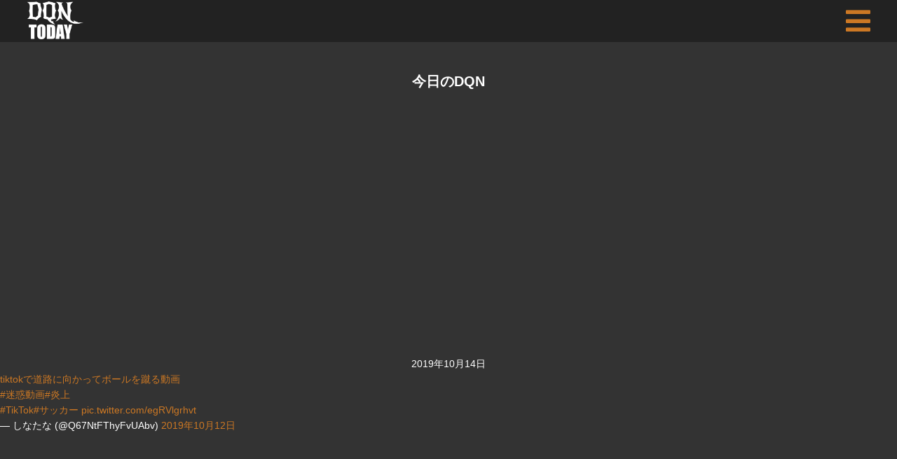

--- FILE ---
content_type: text/html; charset=UTF-8
request_url: https://dqn.today/dqn_of_today/dot2019101417/
body_size: 23950
content:
<!DOCTYPE html>
<html class="no-js" lang="ja">

<head>
    <meta charset="UTF-8">
    <meta name="viewport" content="width=device-width, initial-scale=1.0">
            <meta name="robots" content="index,follow">
        <meta name='robots' content='max-image-preview:large' />
<style id='wp-img-auto-sizes-contain-inline-css' type='text/css'>
img:is([sizes=auto i],[sizes^="auto," i]){contain-intrinsic-size:3000px 1500px}
/*# sourceURL=wp-img-auto-sizes-contain-inline-css */
</style>
<style id='classic-theme-styles-inline-css' type='text/css'>
/*! This file is auto-generated */
.wp-block-button__link{color:#fff;background-color:#32373c;border-radius:9999px;box-shadow:none;text-decoration:none;padding:calc(.667em + 2px) calc(1.333em + 2px);font-size:1.125em}.wp-block-file__button{background:#32373c;color:#fff;text-decoration:none}
/*# sourceURL=/wp-includes/css/classic-themes.min.css */
</style>
            <title>#今日のDQN ★ DQN TODAY</title>
        <meta name="description" content="twitterで見かけたDQNをときどき取り上げます。別名バカッターコレクション略してバカコレ。">
        <meta name="keywords" content="今日のDQN,迷惑行為,近所迷惑,非常識,DQN,DQN TODAY">
        <meta property="og:type" content="article">
        <meta property="og:url" content="https://dqn.today/dqn_of_today/">
        <meta property="og:title" content="#今日のDQN ★ DQN TODAY">
        <meta property="og:site_name" content="DQN TODAY この国からDQNがいなくなりますように">
        <meta property="og:description" content="twitterで見かけたDQNをときどき取り上げます。別名バカッターコレクション略してバカコレ。">
        <meta property="og:image" content="https://dqn.today/sitethumb.png" />
        <link rel="canonical" href="https://dqn.today/dqn_of_today/" />
        <link rel="shortcut icon" href="/favicon.ico" type="image/x-icon" />
    <link rel="stylesheet" href="/css/reset.css" type="text/css">
    <link rel="stylesheet" href="/css/base.css?20260130202913" type="text/css">
            <link rel="stylesheet" href="/css/today.css?20260130202913" type="text/css">
            <script src="https://ajax.googleapis.com/ajax/libs/jquery/3.2.1/jquery.min.js"></script>
        <link rel="stylesheet" href="https://use.fontawesome.com/releases/v5.9.0/css/all.css">
    <script src="/js/common.js?20260130202913"></script>
            <script async="" src="https://platform.twitter.com/widgets.js" charset="utf-8"></script>
        <script>
            window.almComplete = function(alm) {
                twttr.widgets.load();
            };
        </script>
                    <script data-ad-client="ca-pub-6083572843072536" async src="https://pagead2.googlesyndication.com/pagead/js/adsbygoogle.js"></script>
        <!-- Google Tag Manager -->
    <script>
        (function(w, d, s, l, i) {
            w[l] = w[l] || [];
            w[l].push({
                'gtm.start': new Date().getTime(),
                event: 'gtm.js'
            });
            var f = d.getElementsByTagName(s)[0],
                j = d.createElement(s),
                dl = l != 'dataLayer' ? '&l=' + l : '';
            j.async = true;
            j.src =
                'https://www.googletagmanager.com/gtm.js?id=' + i + dl;
            f.parentNode.insertBefore(j, f);
        })(window, document, 'script', 'dataLayer', 'GTM-P8DLNRG');
    </script>
    <!-- End Google Tag Manager -->
<style id='global-styles-inline-css' type='text/css'>
:root{--wp--preset--aspect-ratio--square: 1;--wp--preset--aspect-ratio--4-3: 4/3;--wp--preset--aspect-ratio--3-4: 3/4;--wp--preset--aspect-ratio--3-2: 3/2;--wp--preset--aspect-ratio--2-3: 2/3;--wp--preset--aspect-ratio--16-9: 16/9;--wp--preset--aspect-ratio--9-16: 9/16;--wp--preset--color--black: #000000;--wp--preset--color--cyan-bluish-gray: #abb8c3;--wp--preset--color--white: #ffffff;--wp--preset--color--pale-pink: #f78da7;--wp--preset--color--vivid-red: #cf2e2e;--wp--preset--color--luminous-vivid-orange: #ff6900;--wp--preset--color--luminous-vivid-amber: #fcb900;--wp--preset--color--light-green-cyan: #7bdcb5;--wp--preset--color--vivid-green-cyan: #00d084;--wp--preset--color--pale-cyan-blue: #8ed1fc;--wp--preset--color--vivid-cyan-blue: #0693e3;--wp--preset--color--vivid-purple: #9b51e0;--wp--preset--gradient--vivid-cyan-blue-to-vivid-purple: linear-gradient(135deg,rgb(6,147,227) 0%,rgb(155,81,224) 100%);--wp--preset--gradient--light-green-cyan-to-vivid-green-cyan: linear-gradient(135deg,rgb(122,220,180) 0%,rgb(0,208,130) 100%);--wp--preset--gradient--luminous-vivid-amber-to-luminous-vivid-orange: linear-gradient(135deg,rgb(252,185,0) 0%,rgb(255,105,0) 100%);--wp--preset--gradient--luminous-vivid-orange-to-vivid-red: linear-gradient(135deg,rgb(255,105,0) 0%,rgb(207,46,46) 100%);--wp--preset--gradient--very-light-gray-to-cyan-bluish-gray: linear-gradient(135deg,rgb(238,238,238) 0%,rgb(169,184,195) 100%);--wp--preset--gradient--cool-to-warm-spectrum: linear-gradient(135deg,rgb(74,234,220) 0%,rgb(151,120,209) 20%,rgb(207,42,186) 40%,rgb(238,44,130) 60%,rgb(251,105,98) 80%,rgb(254,248,76) 100%);--wp--preset--gradient--blush-light-purple: linear-gradient(135deg,rgb(255,206,236) 0%,rgb(152,150,240) 100%);--wp--preset--gradient--blush-bordeaux: linear-gradient(135deg,rgb(254,205,165) 0%,rgb(254,45,45) 50%,rgb(107,0,62) 100%);--wp--preset--gradient--luminous-dusk: linear-gradient(135deg,rgb(255,203,112) 0%,rgb(199,81,192) 50%,rgb(65,88,208) 100%);--wp--preset--gradient--pale-ocean: linear-gradient(135deg,rgb(255,245,203) 0%,rgb(182,227,212) 50%,rgb(51,167,181) 100%);--wp--preset--gradient--electric-grass: linear-gradient(135deg,rgb(202,248,128) 0%,rgb(113,206,126) 100%);--wp--preset--gradient--midnight: linear-gradient(135deg,rgb(2,3,129) 0%,rgb(40,116,252) 100%);--wp--preset--font-size--small: 13px;--wp--preset--font-size--medium: 20px;--wp--preset--font-size--large: 36px;--wp--preset--font-size--x-large: 42px;--wp--preset--spacing--20: 0.44rem;--wp--preset--spacing--30: 0.67rem;--wp--preset--spacing--40: 1rem;--wp--preset--spacing--50: 1.5rem;--wp--preset--spacing--60: 2.25rem;--wp--preset--spacing--70: 3.38rem;--wp--preset--spacing--80: 5.06rem;--wp--preset--shadow--natural: 6px 6px 9px rgba(0, 0, 0, 0.2);--wp--preset--shadow--deep: 12px 12px 50px rgba(0, 0, 0, 0.4);--wp--preset--shadow--sharp: 6px 6px 0px rgba(0, 0, 0, 0.2);--wp--preset--shadow--outlined: 6px 6px 0px -3px rgb(255, 255, 255), 6px 6px rgb(0, 0, 0);--wp--preset--shadow--crisp: 6px 6px 0px rgb(0, 0, 0);}:where(.is-layout-flex){gap: 0.5em;}:where(.is-layout-grid){gap: 0.5em;}body .is-layout-flex{display: flex;}.is-layout-flex{flex-wrap: wrap;align-items: center;}.is-layout-flex > :is(*, div){margin: 0;}body .is-layout-grid{display: grid;}.is-layout-grid > :is(*, div){margin: 0;}:where(.wp-block-columns.is-layout-flex){gap: 2em;}:where(.wp-block-columns.is-layout-grid){gap: 2em;}:where(.wp-block-post-template.is-layout-flex){gap: 1.25em;}:where(.wp-block-post-template.is-layout-grid){gap: 1.25em;}.has-black-color{color: var(--wp--preset--color--black) !important;}.has-cyan-bluish-gray-color{color: var(--wp--preset--color--cyan-bluish-gray) !important;}.has-white-color{color: var(--wp--preset--color--white) !important;}.has-pale-pink-color{color: var(--wp--preset--color--pale-pink) !important;}.has-vivid-red-color{color: var(--wp--preset--color--vivid-red) !important;}.has-luminous-vivid-orange-color{color: var(--wp--preset--color--luminous-vivid-orange) !important;}.has-luminous-vivid-amber-color{color: var(--wp--preset--color--luminous-vivid-amber) !important;}.has-light-green-cyan-color{color: var(--wp--preset--color--light-green-cyan) !important;}.has-vivid-green-cyan-color{color: var(--wp--preset--color--vivid-green-cyan) !important;}.has-pale-cyan-blue-color{color: var(--wp--preset--color--pale-cyan-blue) !important;}.has-vivid-cyan-blue-color{color: var(--wp--preset--color--vivid-cyan-blue) !important;}.has-vivid-purple-color{color: var(--wp--preset--color--vivid-purple) !important;}.has-black-background-color{background-color: var(--wp--preset--color--black) !important;}.has-cyan-bluish-gray-background-color{background-color: var(--wp--preset--color--cyan-bluish-gray) !important;}.has-white-background-color{background-color: var(--wp--preset--color--white) !important;}.has-pale-pink-background-color{background-color: var(--wp--preset--color--pale-pink) !important;}.has-vivid-red-background-color{background-color: var(--wp--preset--color--vivid-red) !important;}.has-luminous-vivid-orange-background-color{background-color: var(--wp--preset--color--luminous-vivid-orange) !important;}.has-luminous-vivid-amber-background-color{background-color: var(--wp--preset--color--luminous-vivid-amber) !important;}.has-light-green-cyan-background-color{background-color: var(--wp--preset--color--light-green-cyan) !important;}.has-vivid-green-cyan-background-color{background-color: var(--wp--preset--color--vivid-green-cyan) !important;}.has-pale-cyan-blue-background-color{background-color: var(--wp--preset--color--pale-cyan-blue) !important;}.has-vivid-cyan-blue-background-color{background-color: var(--wp--preset--color--vivid-cyan-blue) !important;}.has-vivid-purple-background-color{background-color: var(--wp--preset--color--vivid-purple) !important;}.has-black-border-color{border-color: var(--wp--preset--color--black) !important;}.has-cyan-bluish-gray-border-color{border-color: var(--wp--preset--color--cyan-bluish-gray) !important;}.has-white-border-color{border-color: var(--wp--preset--color--white) !important;}.has-pale-pink-border-color{border-color: var(--wp--preset--color--pale-pink) !important;}.has-vivid-red-border-color{border-color: var(--wp--preset--color--vivid-red) !important;}.has-luminous-vivid-orange-border-color{border-color: var(--wp--preset--color--luminous-vivid-orange) !important;}.has-luminous-vivid-amber-border-color{border-color: var(--wp--preset--color--luminous-vivid-amber) !important;}.has-light-green-cyan-border-color{border-color: var(--wp--preset--color--light-green-cyan) !important;}.has-vivid-green-cyan-border-color{border-color: var(--wp--preset--color--vivid-green-cyan) !important;}.has-pale-cyan-blue-border-color{border-color: var(--wp--preset--color--pale-cyan-blue) !important;}.has-vivid-cyan-blue-border-color{border-color: var(--wp--preset--color--vivid-cyan-blue) !important;}.has-vivid-purple-border-color{border-color: var(--wp--preset--color--vivid-purple) !important;}.has-vivid-cyan-blue-to-vivid-purple-gradient-background{background: var(--wp--preset--gradient--vivid-cyan-blue-to-vivid-purple) !important;}.has-light-green-cyan-to-vivid-green-cyan-gradient-background{background: var(--wp--preset--gradient--light-green-cyan-to-vivid-green-cyan) !important;}.has-luminous-vivid-amber-to-luminous-vivid-orange-gradient-background{background: var(--wp--preset--gradient--luminous-vivid-amber-to-luminous-vivid-orange) !important;}.has-luminous-vivid-orange-to-vivid-red-gradient-background{background: var(--wp--preset--gradient--luminous-vivid-orange-to-vivid-red) !important;}.has-very-light-gray-to-cyan-bluish-gray-gradient-background{background: var(--wp--preset--gradient--very-light-gray-to-cyan-bluish-gray) !important;}.has-cool-to-warm-spectrum-gradient-background{background: var(--wp--preset--gradient--cool-to-warm-spectrum) !important;}.has-blush-light-purple-gradient-background{background: var(--wp--preset--gradient--blush-light-purple) !important;}.has-blush-bordeaux-gradient-background{background: var(--wp--preset--gradient--blush-bordeaux) !important;}.has-luminous-dusk-gradient-background{background: var(--wp--preset--gradient--luminous-dusk) !important;}.has-pale-ocean-gradient-background{background: var(--wp--preset--gradient--pale-ocean) !important;}.has-electric-grass-gradient-background{background: var(--wp--preset--gradient--electric-grass) !important;}.has-midnight-gradient-background{background: var(--wp--preset--gradient--midnight) !important;}.has-small-font-size{font-size: var(--wp--preset--font-size--small) !important;}.has-medium-font-size{font-size: var(--wp--preset--font-size--medium) !important;}.has-large-font-size{font-size: var(--wp--preset--font-size--large) !important;}.has-x-large-font-size{font-size: var(--wp--preset--font-size--x-large) !important;}
/*# sourceURL=global-styles-inline-css */
</style>
</head>

<body>
    <!-- Google Tag Manager (noscript) -->
    <noscript><iframe src="https://www.googletagmanager.com/ns.html?id=GTM-P8DLNRG" height="0" width="0" style="display:none;visibility:hidden"></iframe></noscript>
    <!-- End Google Tag Manager (noscript) -->
            <header>
            <div class="headerWrap">
                <div class="headerLogo">
                    <a href="/"><img src="/img/logo300.png" alt="DQN TODAY" /></a>
                </div>
                                <div id="menuSwt">
                    <i class="fas fa-bars"></i>
                </div>
            </div>
        </header>
        <nav id="menu">
            <ul>
                <li><a href="/drzqn-map/">【あぶない】道路族マップ【うるさい】</a></li>
                <li><a href="/nuisances-map/">【常習】ご近所迷惑行為マップ【ベータ版】</a></li>
                <li><a href="/mindo-map/">MINDOマップ<span class="small">（道路族マップ＋ご近所迷惑行為マップ）</span></a></li>
                <li><a href="/dqn_of_today/">#今日のDQN</a></li>
                <li><a href="/dourozoku_aruaru/">#道路族あるある</a></li>
                <li><a href="/information/">お知らせ</a></li>
            </ul>
        </nav>
    
<main class="dotSingle">
  <h1>今日のDQN</h1>

      <div class="listDqnOfToday">
      
<div class="aicp"><!-- Don't forget to add this div with aicp class -->
  <script async src="https://pagead2.googlesyndication.com/pagead/js/adsbygoogle.js"></script>
    <ins class="adsbygoogle"
       style="display:block"
       data-ad-client="ca-pub-6083572843072536"
       data-ad-slot="9288562812"
       data-ad-format="auto"
       data-full-width-responsive="true"></ins>
  <script>
    (adsbygoogle = window.adsbygoogle || []).push({});
  </script>
</div><!-- end of the aicp div -->
          <ul class="dqnOfTodayList">
        <li class="grid-item">
          <span class="archiveDate">2019年10月14日</span>
          <a href="https://dqn.today/dqn_of_today/dot2019101417/"><blockquote class="twitter-tweet" data-lang="ja" data-theme="dark">
<p lang="ja" dir="ltr">tiktokで道路に向かってボールを蹴る動画 <br>
 <a href="https://twitter.com/hashtag/%E8%BF%B7%E6%83%91%E5%8B%95%E7%94%BB?src=hash&amp;ref_src=twsrc%5Etfw">#迷惑動画</a><a href="https://twitter.com/hashtag/%E7%82%8E%E4%B8%8A?src=hash&amp;ref_src=twsrc%5Etfw">#炎上</a><br>
 <a href="https://twitter.com/hashtag/TikTok?src=hash&amp;ref_src=twsrc%5Etfw">#TikTok</a><a href="https://twitter.com/hashtag/%E3%82%B5%E3%83%83%E3%82%AB%E3%83%BC?src=hash&amp;ref_src=twsrc%5Etfw">#サッカー</a> <a href="https://t.co/egRVlgrhvt">pic.twitter.com/egRVlgrhvt</a></p>
&mdash; しなたな (@Q67NtFThyFvUAbv) <a href="https://twitter.com/Q67NtFThyFvUAbv/status/1183085092119252992?ref_src=twsrc%5Etfw">2019年10月12日</a></blockquote>
 <script async src="https://platform.twitter.com/widgets.js" charset="utf-8"></script></a>
        </li>
      </ul>
    </div>
  </main>



<div class="aicp"><!-- Don't forget to add this div with aicp class -->
  <script async src="https://pagead2.googlesyndication.com/pagead/js/adsbygoogle.js"></script>
    <ins class="adsbygoogle"
       style="display:block"
       data-ad-client="ca-pub-6083572843072536"
       data-ad-slot="9288562812"
       data-ad-format="auto"
       data-full-width-responsive="true"></ins>
  <script>
    (adsbygoogle = window.adsbygoogle || []).push({});
  </script>
</div><!-- end of the aicp div -->
      <div class="amazonList">
                    <table cellpadding="0" cellspacing="0" border="0" style=" border:1px solid #ccc; width:130px;"><tr style="border-style:none;"><td style="vertical-align:top; border-style:none; padding:10px 10px 0pt; width:100px;"><a href="https://px.a8.net/svt/ejp?a8mat=2BSCTA+8TXHTE+249K+BWGDT&#038;a8ejpredirect=https%3A%2F%2Fwww.amazon.co.jp%2Fdp%2FB07RNQY3NB%2F%3Ftag%3Da8-affi-301632-22" rel="nofollow"><img decoding="async" border="0" alt="" src="https://m.media-amazon.com/images/I/41u22gRqrCL._SS120_.jpg" /></a></td></tr><tr style="border-style:none;"><td style="font-size:12px; vertical-align:middle; border-style:none; padding:10px;"><p style="padding:0; margin:0;"><a href="https://px.a8.net/svt/ejp?a8mat=2BSCTA+8TXHTE+249K+BWGDT&#038;a8ejpredirect=https%3A%2F%2Fwww.amazon.co.jp%2Fdp%2FB07RNQY3NB%2F%3Ftag%3Da8-affi-301632-22" rel="nofollow">防犯対策ステッカー警察官立寄所 B07RNQ82V1 2枚セット</a></p><p style="color:#cc0000; font-weight:bold; margin-top:10px;">新品価格<br/>￥1,000<span style="font-weight:normal;">から</span><br/><span style="font-size:10px; font-weight:normal;">(2020/4/7 15:30時点)</span></p></td></tr></table>
<img loading="lazy" decoding="async" border="0" width="1" height="1" src="https://www15.a8.net/0.gif?a8mat=2BSCTA+8TXHTE+249K+BWGDT" alt="">                    <table cellpadding="0" cellspacing="0" border="0" style=" border:1px solid #ccc; width:130px;"><tr style="border-style:none;"><td style="vertical-align:top; border-style:none; padding:10px 10px 0pt; width:100px;"><a href="https://px.a8.net/svt/ejp?a8mat=2BSCTA+8TXHTE+249K+BWGDT&#038;a8ejpredirect=https%3A%2F%2Fwww.amazon.co.jp%2Fdp%2FB00I8H1CUY%2F%3Ftag%3Da8-affi-301632-22" rel="nofollow"><img decoding="async" border="0" alt="" src="https://images-fe.ssl-images-amazon.com/images/I/31lub7oMBmL._SS120_.jpg" /></a></td></tr><tr style="border-style:none;"><td style="font-size:12px; vertical-align:middle; border-style:none; padding:10px;"><p style="padding:0; margin:0;"><a href="https://px.a8.net/svt/ejp?a8mat=2BSCTA+8TXHTE+249K+BWGDT&#038;a8ejpredirect=https%3A%2F%2Fwww.amazon.co.jp%2Fdp%2FB00I8H1CUY%2F%3Ftag%3Da8-affi-301632-22" rel="nofollow">キングジム デジタル耳せん MM1000</a></p><p style="color:#cc0000; font-weight:bold; margin-top:10px;">新品価格<br/>￥3,937<span style="font-weight:normal;">から</span><br/><span style="font-size:10px; font-weight:normal;">(2019/12/16 15:31時点)</span></p></td></tr></table>
<img loading="lazy" decoding="async" border="0" width="1" height="1" src="https://www17.a8.net/0.gif?a8mat=2BSCTA+8TXHTE+249K+BWGDT" alt="">                    <table cellpadding="0" cellspacing="0" border="0" style=" border:1px solid #ccc; width:130px;"><tr style="border-style:none;"><td style="vertical-align:top; border-style:none; padding:10px 10px 0pt; width:100px;"><a href="https://px.a8.net/svt/ejp?a8mat=2BSCTA+8TXHTE+249K+BWGDT&#038;a8ejpredirect=https%3A%2F%2Fwww.amazon.co.jp%2Fdp%2FB01M4IJD4C%2F%3Ftag%3Da8-affi-301632-22" rel="nofollow"><img decoding="async" border="0" alt="" src="https://images-fe.ssl-images-amazon.com/images/I/41YbuUGoJvL._SS120_.jpg" /></a></td></tr><tr style="border-style:none;"><td style="font-size:12px; vertical-align:middle; border-style:none; padding:10px;"><p style="padding:0; margin:0;"><a href="https://px.a8.net/svt/ejp?a8mat=2BSCTA+8TXHTE+249K+BWGDT&#038;a8ejpredirect=https%3A%2F%2Fwww.amazon.co.jp%2Fdp%2FB01M4IJD4C%2F%3Ftag%3Da8-affi-301632-22" rel="nofollow">標識スクエア 「 静かに 」 ヨコ・大【 プレート 看板 】 400&#215;138? CTK2027 4枚組</a></p><p style="color:#cc0000; font-weight:bold; margin-top:10px;">新品価格<br/>￥4,030<span style="font-weight:normal;">から</span><br/><span style="font-size:10px; font-weight:normal;">(2019/11/28 12:26時点)</span></p></td></tr></table>
<img loading="lazy" decoding="async" border="0" width="1" height="1" src="https://www10.a8.net/0.gif?a8mat=2BSCTA+8TXHTE+249K+BWGDT" alt="">                    <table cellpadding="0" cellspacing="0" border="0" style=" border:1px solid #ccc; width:130px;"><tr style="border-style:none;"><td style="vertical-align:top; border-style:none; padding:10px 10px 0pt; width:100px;"><a href="https://px.a8.net/svt/ejp?a8mat=2BSCTA+8TXHTE+249K+BWGDT&#038;a8ejpredirect=https%3A%2F%2Fwww.amazon.co.jp%2Fdp%2FB01N4P64WX%2F%3Ftag%3Da8-affi-301632-22" rel="nofollow"><img decoding="async" border="0" alt="" src="https://m.media-amazon.com/images/I/51xHTDlCVEL._SS120_.jpg" /></a></td></tr><tr style="border-style:none;"><td style="font-size:12px; vertical-align:middle; border-style:none; padding:10px;"><p style="padding:0; margin:0;"><a href="https://px.a8.net/svt/ejp?a8mat=2BSCTA+8TXHTE+249K+BWGDT&#038;a8ejpredirect=https%3A%2F%2Fwww.amazon.co.jp%2Fdp%2FB01N4P64WX%2F%3Ftag%3Da8-affi-301632-22" rel="nofollow">【音声録画】A-ZONE 300万画素タイプ POE給電カメラ 防犯カメラ 監視カメラ ハイビジョン 1TBHDD内蔵 4ch IP67防水防塵 赤外線 動体検知録画 最大8TB対応（3MP録音カメラ4台  1TB HDD）</a></p><p style="color:#cc0000; font-weight:bold; margin-top:10px;">新品価格<br/>￥33,900<span style="font-weight:normal;">から</span><br/><span style="font-size:10px; font-weight:normal;">(2020/4/7 15:17時点)</span></p></td></tr></table>
<img loading="lazy" decoding="async" border="0" width="1" height="1" src="https://www18.a8.net/0.gif?a8mat=2BSCTA+8TXHTE+249K+BWGDT" alt="">      </div>
  <div class="a8banner">
    <script type="text/javascript" src="//rot0.a8.net/jsa/fd7a381dd7ecc23c15adfe3464d512f4/c6f057b86584942e415435ffb1fa93d4.js"></script>
  </div>

<footer>
  <div class="footSNS">
    <ul>
              <li><a href="https://twitter.com/share?text=今日のDQN ★ DQN TODAY&url=https://dqn.today/dqn_of_today/" onClick="window.open(encodeURI(decodeURI(this.href)), 'tweetwindow', 'width=650, height=470, personalbar=0, toolbar=0, scrollbars=1, sizable=1'); return false;" rel="nofollow" class="twitter-link"><i class="fab fa-twitter-square"></i></a></li>
        <li><a href="https://www.facebook.com/sharer/sharer.php?u=https://dqn.today/dqn_of_today/" target="_blank"><i class="fab fa-facebook-square"></i></a></li>
        <li><a href="https://timeline.line.me/social-plugin/share?url=https://dqn.today/dqn_of_today/" target="_blank"><i class="fab fa-line"></i></a></li>
          </ul>
  </div>
  <p class="footlinks"><a href="/terms/">利用規約</a>　<a href="/privacy/">プライバシーポリシー</a></p>
  <p class="footcopy">&copy; DQN TODAY<br>
    お問い合わせなどはメールで <a href="mailto:sitemaster@dqn.today">sitemaster@dqn.today</a> にお送りください<br>
    メールでのマップ登録・修正・削除依頼は受け付けません<br>
    マップ上の個別地点についてのご質問にもメールでは原則的にお答えしません</p>
</footer>
<script type="speculationrules">
{"prefetch":[{"source":"document","where":{"and":[{"href_matches":"/*"},{"not":{"href_matches":["/wp-*.php","/control/*","/core/uploads/*","/core/*","/core/plugins/*","/core/themes/dqntoday2019/*","/*\\?(.+)"]}},{"not":{"selector_matches":"a[rel~=\"nofollow\"]"}},{"not":{"selector_matches":".no-prefetch, .no-prefetch a"}}]},"eagerness":"conservative"}]}
</script>
<script type="text/javascript" src="https://dqn.today/core/plugins/ad-invalid-click-protector/assets/js/js.cookie.min.js?ver=3.0.0" id="js-cookie-js"></script>

<!-- Global site tag (gtag.js) - Google Analytics -->
<script async src="https://www.googletagmanager.com/gtag/js?id=UA-102810301-1"></script>
<script>
  window.dataLayer = window.dataLayer || [];

  function gtag() {
    dataLayer.push(arguments);
  }
  gtag('js', new Date());

  gtag('config', 'UA-102810301-1');
</script>
</body>

</html>

--- FILE ---
content_type: text/html; charset=utf-8
request_url: https://www.google.com/recaptcha/api2/aframe
body_size: 268
content:
<!DOCTYPE HTML><html><head><meta http-equiv="content-type" content="text/html; charset=UTF-8"></head><body><script nonce="sZKnDQkiskYCxP0dyHQMlQ">/** Anti-fraud and anti-abuse applications only. See google.com/recaptcha */ try{var clients={'sodar':'https://pagead2.googlesyndication.com/pagead/sodar?'};window.addEventListener("message",function(a){try{if(a.source===window.parent){var b=JSON.parse(a.data);var c=clients[b['id']];if(c){var d=document.createElement('img');d.src=c+b['params']+'&rc='+(localStorage.getItem("rc::a")?sessionStorage.getItem("rc::b"):"");window.document.body.appendChild(d);sessionStorage.setItem("rc::e",parseInt(sessionStorage.getItem("rc::e")||0)+1);localStorage.setItem("rc::h",'1769772557230');}}}catch(b){}});window.parent.postMessage("_grecaptcha_ready", "*");}catch(b){}</script></body></html>

--- FILE ---
content_type: text/css
request_url: https://dqn.today/css/base.css?20260130202913
body_size: 7590
content:
@charset "utf-8";
/* CSS Document */

html {
  width: 100%;
  height: 100%;
}

body {
  width: 100%;
  height: 100%;
  font-family: 'Lato', 'Noto Sans JP', '游ゴシック Medium', '游ゴシック体', 'Yu Gothic Medium', YuGothic, 'ヒラギノ角ゴ ProN', 'Hiragino Kaku Gothic ProN', 'メイリオ', Meiryo, 'ＭＳ Ｐゴシック', 'MS PGothic', sans-serif;
  background-color: #333;
  font-size: 14px;
  color: #FFF;
  line-height: 1.6;
}

.center,
.aligncenter {
  text-align: center;
  margin-left: auto;
  margin-right: auto;
}

.aligncenter {
  display: block;
  margin: 0 auto;
}

.alignright {
  float: right;
}

.alignleft {
  float: left;
}

.errmess {
  color: #D00;
}

.wb1 {
  border: 1px solid #FFF;
}

.mt1rem {
  margin-top: 1rem !important;
}

.mt2rem {
  margin-top: 2rem !important;
}

.mt5rem {
  margin-top: 5rem !important;
}

.ml5per {
  display: block;
  margin-left: 5%;
}

.fs150{
  font-size: 150%;
}

img {
  max-width: 100%;
  height: auto;
}

a {
  color: #CC7824;
  text-decoration: none;
  transition: opacity 1s;
}

a:hover {
  opacity: 0.75;
}

.red {
  color: #F00;
}

.footSNS {
  width: 96%;
  margin: 3rem auto;
  text-align: center;
}

.footSNS ul {
  list-style: none;
}

.footSNS ul li {
  display: inline-block;
  margin: 0 1rem;
}

.footSNS ul li a i {
  font-size: 30px;
  color: #888;
}

footer {
  margin: 5rem 0 0;
}

.footcopy {
  font-size: 12px;
  text-align: center;
  padding: 0 0 1rem;
}

.footlinks {
  text-align: center;
  margin: 1rem 0;
}

header {
  width: 100%;
  height: 60px;
  background-color: #222;
  position: fixed;
  z-index: 99999;
  top: 0;
}

.headerWrap {
  display: -webkit-flex;
  display: flex;
  -webkit-align-items: center;
  align-items: center;
  -webkit-justify-content: center;
  justify-content: center;
  width: 96%;
  height: 60px;
  margin: 0 auto;
  position: relative;
}

.headerLogo {
  width: 120px;
  height: 60px;
  position: absolute;
  top: 0;
  left: 0;
}

.headerLogo a {
  display: block;
  line-height: 1;
  margin: 0;
}

.headerLogo a img {
  height: 54px;
  width: auto;
  margin: 2px 0;
}

#menuSwt {
  width: 60px;
  height: 60px;
  text-align: center;
  position: absolute;
  top: 0;
  right: 0;
  padding: 10px;
}

#menuSwt i {
  font-size: 40px;
  color: #CC7824;
}

#menuSwt i:hover {
  cursor: pointer;
}

nav#menu {
  width: 100%;
  max-width: 600px;
  height: 100%;
  background-color: rgba(0, 0, 0, 0.7);
  position: fixed;
  top: 0;
  right: 0;
  z-index: 99998;
  padding: 80px 10px 0;
  display: none;
}

span.small {
  font-size: 12px;
}

nav#menu ul li a {
  display: block;
  background-color: #CC7824;
  color: #FFF;
  text-align: center;
  font-size: 20px;
  padding: 1rem 2rem;
  border-radius: 6px;
  margin: 0 0 2rem;
}

main.err404 {
  padding: 100px 0 0 0;
  text-align: center;
}

.submit {
  width: 100%;
  background-color: #CC7824;
  color: #FFF;
  padding: 0.5rem;
  text-align: center;
  border-radius: 5px;
  border: none;
  -webkit-box-sizing: content-box;
  -webkit-appearance: button;
  appearance: button;
  box-sizing: border-box;
  cursor: pointer;
}

.strongpoint {
  margin-top: 1rem;
  font-size: 150%;
}

/* adsence */
ins#adsbygoogle,
ins.adsbygoogle {
  margin: 3rem auto !important;
  background-color: transparent !important;
  color: #FFF;
  text-decoration: none;
  position: relative;
  text-align: center;
}

ins.adsbygoogle>ins {
  display: inline-table;
  border: none;
  max-height: 280px;
  margin: 0;
  padding: 0;
  position: relative;
  visibility: visible;
  max-width: 1200px;
  background-color: transparent;
}

ins#aswift_1_expand {
  display: inline-block !important;
  position: absolute !important;
  margin: 0 auto !important;
  left: 0;
  right: 0;
}

ins#aswift_2_expand {
  display: inline-block !important;
  position: absolute !important;
  margin: 0 auto !important;
  left: 0;
  right: 0;
}

ins#aswift_3_expand {
  display: inline-block !important;
  position: absolute !important;
  margin: 0 auto !important;
  left: 0;
  right: 0;
}

/* amazon A8 */
.amazonList {
  width: 98%;
  max-width: 1200px;
  margin: 6rem auto 3rem;
  display: flex;
  flex-wrap: nowrap;
  justify-content: space-between;
  align-items: stretch;
  align-content: stretch;
}

.amazonList table {
  width: 24% !important;
  margin: 0 !important;
  background-color: #FFF;
  display: flex;
}

.amazonList table tbody,
.amazonList table tr,
.amazonList table td {
  display: block;
  width: 100% !important;
}

.amazonList table img {
  display: block;
  margin: 0 auto;
}

/* A8 banner */
.a8banner {
  margin: 2rem auto;
  text-align: center;
  width: 96%;
  max-width: 800px;

}

/* aruaru */
.aruaruList {
  width: 90%;
  max-width: 800px;
  margin: 6rem auto 3rem;
}

.aruaruList ul {
  list-style: disc;
  color: #FFF;
}

.aruaruList ul li {
  list-style-type: disc;
  display: list-item;
}

/* donation */
.donationcatch{
  text-align: center;
  margin: 0;
}
.donation {
  margin: 0 0 2rem;
  display: block;
  background-color: #1C7611;
  padding: 8px 16px;
  text-align: center;
  border-radius: 6px;
}
.donation a {
  color: #FFF;
  font-size: 24px;
  font-weight: 900;
  line-height: 1.2;
}

/* howto */
.howto{
  margin: 0 0 4rem;
  display: block;
  background-color: #CC7824;
  padding: 8px 16px;
  text-align: center;
  border-radius: 6px;
}
.howto a {
  color: #FFF;
  font-size: 24px;
  font-weight: 900;
  line-height: 1.2;
}


/* overlimit */
.overlimit {
  margin: 1rem 0;
  display: block;
  background-color: #A6090B;
  padding: 8px 16px;
  text-align: center;
  border-radius: 6px;
}

.overlimit a {
  color: #FFF;
  font-size: 16px;
  font-weight: 900;
}


/* adsense */
div.google-auto-placed{
  margin-bottom: 1rem !important;
}

/* tonarisk */
.tonariskLink{
  background-color: #00a246;
  padding: 0.5rem;
  text-align: center;
}
.tonariskLink a {
  color: #FFF;
  font-weight: 900;
}
.poplinknote{
  padding-left: 1rem;
  font-size: 75%;
}


@media screen and (max-width:800px) {

  header {
    width: 100%;
    height: 40px;
    background-color: #222;
    position: fixed;
    z-index: 99999;
  }

  .headerWrap {
    width: 98%;
    height: 40px;
    margin: 0 auto;
    position: relative;
  }

  .headerLogo {
    width: 80px;
    height: 40px;
    position: absolute;
    top: 0;
    left: 0;
  }

  .headerLogo a {
    display: block;
    line-height: 1;
    margin: 0;
  }

  .headerLogo a img {
    height: 34px;
    width: auto;
    margin: 2px 0;
  }

  #menuSwt {
    width: 40px;
    height: 40px;
    text-align: center;
    position: absolute;
    top: 0;
    right: 0;
    padding: 5px;
  }

  #menuSwt i {
    font-size: 30px;
    color: #CC7824;
  }


  nav#menu ul li a {
    padding: 0.5rem 0.5rem;
    font-size: 3VW;
  }

  span.small {
    font-size: 2VW;
  }
  .donation a {
    font-size: 4.2VW;
    line-height: 2.2;
  }

  .amazonList {
    flex-wrap: wrap;
  }

  .amazonList table {
    width: 100% !important;
    margin: 0 0 0.25rem 0 !important;
    display: block;
  }

  ins#adsbygoogle,
  ins.adsbygoogle {
    margin: 3rem 0 3rem -1% !important;
  }

  .content ins#adsbygoogle,
  .content ins.adsbygoogle {
    margin: 3rem 0 3rem -3% !important;
  }

}

--- FILE ---
content_type: text/css
request_url: https://dqn.today/css/today.css?20260130202913
body_size: 757
content:
@charset "utf-8";
/* CSS Document */

main{
  padding: 100px 0 0 0;
}

h1{
  font-size: 20px;
  font-weight: 800;
  text-align: center;
  margin-bottom: 3rem;
}

ul.listDqnOfToday{
  width: 96%;
  max-width: 1024px;
  margin: 0 auto;
  list-style: none !important;
}
ul.dqnOfTodayList ul{
  display: flex;
  flex-wrap:wrap;
  justify-content: center;
  align-items: stretch;
  align-content: stretch;
}
ul.dqnOfTodayList ul li{
  width: 30%;
  margin: 0 1.5% 2rem;
  padding: 0;
}
.twitter-tweet{
  margin: 0 auto;
}
.dotSingle .archiveDate{
  display: block;
  text-align: center;
}

@media screen and (max-width:800px) {

  main{
    padding: 60px 1% 0;
  }

  ul.dqnOfTodayList ul li{
    width: 100%;
    margin: 0 0 2rem;
    padding: 0;
    text-align: center;
  }
  .archiveDate{
    display: block;
    text-align: center;
  }

}

--- FILE ---
content_type: application/javascript
request_url: https://dqn.today/js/common.js?20260130202913
body_size: 701
content:
// JavaScript Document
$(function(){
  $('#menuSwt').on('click', function () {
    $('#menu').fadeToggle();
  });
  
  $('a[href^="#"]').click(function(){
    var speed = 500;
    var href= $(this).attr("href");
    var target = $(href == "#" || href == "" ? 'html' : href);
    var position = target.offset().top - 100;
    $("html, body").animate({scrollTop:position}, speed, "swing");
    return false;
  });
  
});


$(window).on("load", function () {
  let vh = window.innerHeight * 0.01;
  document.documentElement.style.setProperty('--vh', vh + 'px');
    $(".js-loader").delay(2800).fadeOut(600);
    $(".js-loader-bg").delay(3300).fadeOut(600);
});
setTimeout("stoploading()", 5000);
function stoploading() {
    $(".js-loader-bg").fadeOut(600);
}
